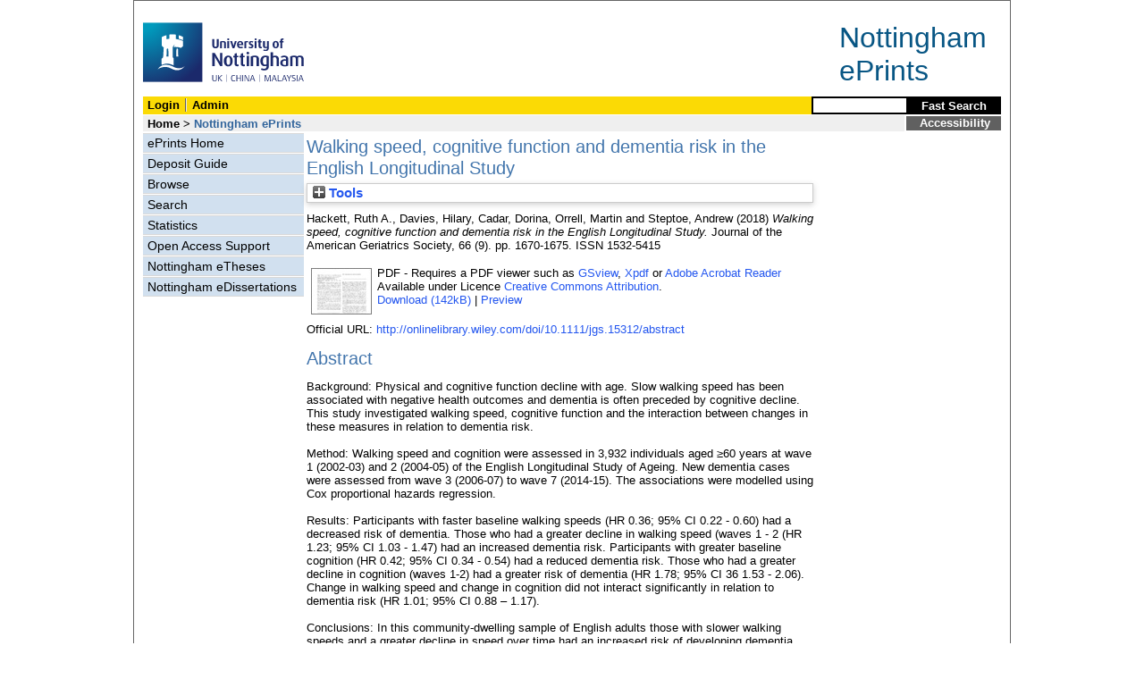

--- FILE ---
content_type: text/html; charset=utf-8
request_url: https://eprints.nottingham.ac.uk/49458/
body_size: 39115
content:
<!DOCTYPE html>
<html xmlns="http://www.w3.org/1999/xhtml" lang="en">
  <head>
    <title> Walking speed, cognitive function and dementia risk in the English Longitudinal Study  - Nottingham ePrints</title>
<!-- force IE not to use compatibility mode -->
<meta http-equiv="X-UA-Compatible" content="IE=edge" />
    <meta http-equiv="Content-Type" content="text/html; charset=iso-8859-1" />
    <meta name="description" content="" />
<!--upgrade to 3.3.12 nolonger needed  jy2e08    <script src="{$config{base_url}}/javascript/auto.js" type="text/javascript"></script>
<style type="text/css" media="screen">@import url(<epc:print expr="$config{base_url}"/>/style/auto.css);</style>
    <style type="text/css" media="print">@import url(<epc:print expr="$config{base_url}"/>/style/print.css);</style>-->
    <link href="/style/master_interface.css" type="text/css" rel="stylesheet" id="sctInternalStyle" />
    <link href="/style/custom_interface.css" type="text/css" rel="stylesheet" id="sctInternalStyle" />
    <link href="/style/content-layout.css" type="text/css" rel="stylesheet" id="sctInternalStyle" />
    <link href="/style/print.css" type="text/css" rel="stylesheet" media="print" id="sctInternalStyle" />
    
    <style type="text/css" media="screen">@import url(/style/sherpa-screen.css);</style>
    <style type="text/css" media="print">@import url(/style/sherpa-print.css);</style>

    <link rel="icon" href="/images/favicon.ico" type="image/x-icon" />
    <link rel="shortcut icon" href="/images/favicon.ico" type="image/x-icon" />
    <link rel="Top" href="https://eprints.nottingham.ac.uk/" />
    <link rel="Search" href="https://eprints.nottingham.ac.uk/cgi/search/simple_m" />
    <meta name="eprints.eprintid" content="49458" />
<meta name="eprints.rev_number" content="65" />
<meta name="eprints.userid" content="9413" />
<meta name="eprints.dir" content="disk0/00/04/94/58" />
<meta name="eprints.datestamp" content="2018-01-31 15:04:36" />
<meta name="eprints.lastmod" content="2018-10-12 10:52:22" />
<meta name="eprints.status_changed" content="2018-01-31 15:04:36" />
<meta name="eprints.type" content="article" />
<meta name="eprints.metadata_visibility" content="show" />
<meta name="eprints.creators_name" content="Hackett, Ruth A." />
<meta name="eprints.creators_name" content="Davies, Hilary" />
<meta name="eprints.creators_name" content="Cadar, Dorina" />
<meta name="eprints.creators_name" content="Orrell, Martin" />
<meta name="eprints.creators_name" content="Steptoe, Andrew" />
<meta name="eprints.title" content="Walking speed, cognitive function and dementia risk in the English Longitudinal Study" />
<meta name="eprints.ispublished" content="pub" />
<meta name="eprints.divisions" content="Med31" />
<meta name="eprints.keywords" content="Gait speed; Cognition; Dementia" />
<meta name="eprints.note" content="This is the pre-peer reviewed version of the following article: Hackett, R. A., Davies-Kershaw, H., Cadar, D., Orrell, M. and Steptoe, A. (2018), Walking Speed, Cognitive Function, and Dementia Risk in the English Longitudinal Study of Ageing. J Am Geriatr Soc. doi:10.1111/jgs.15312, which has been published in final form at http://onlinelibrary.wiley.com/doi/10.1111/jgs.15312/abstract. This article may be used for non-commercial purposes in accordance with Wiley Terms and Conditions for Self-Archiving." />
<meta name="eprints.abstract" content="Background: Physical and cognitive function decline with age. Slow walking speed has been associated with negative health outcomes and dementia is often preceded by cognitive decline. This study investigated walking speed, cognitive function and the interaction between changes in these measures in relation to dementia risk. 

Method: Walking speed and cognition were assessed in 3,932 individuals aged ≥60 years at wave 1 (2002-03) and 2 (2004-05) of the English Longitudinal Study of Ageing. New dementia cases were assessed from wave 3 (2006-07) to wave 7 (2014-15). The associations were modelled using Cox proportional hazards regression. 

Results: Participants with faster baseline walking speeds (HR 0.36; 95% CI 0.22 - 0.60) had a decreased risk of dementia. Those who had a greater decline in walking speed (waves 1 - 2 (HR 1.23; 95% CI 1.03 - 1.47) had an increased dementia risk. Participants with greater baseline cognition (HR 0.42; 95% CI 0.34 - 0.54) had a reduced dementia risk. Those who had a greater decline in cognition (waves 1-2) had a greater risk of dementia (HR 1.78; 95% CI 36 1.53 - 2.06). Change in walking speed and change in cognition did not interact significantly in relation to dementia risk (HR 1.01; 95% CI 0.88 – 1.17). 

Conclusions: In this community-dwelling sample of English adults those with slower walking speeds and a greater decline in speed over time had an increased risk of developing dementia independent of changes in cognition. Further research is required to understand the mechanisms that may drive these associations." />
<meta name="eprints.date" content="2018-09-30" />
<meta name="eprints.date_type" content="published" />
<meta name="eprints.publisher" content="Wiley" />
<meta name="eprints.id_number" content="doi:10.1111/jgs.15312" />
<meta name="eprints.official_url" content="http://onlinelibrary.wiley.com/doi/10.1111/jgs.15312/abstract" />
<meta name="eprints.full_text_status" content="public" />
<meta name="eprints.publication" content="Journal of the American Geriatrics Society" />
<meta name="eprints.volume" content="66" />
<meta name="eprints.number" content="9" />
<meta name="eprints.pagerange" content="1670-1675" />
<meta name="eprints.refereed" content="TRUE" />
<meta name="eprints.issn" content="1532-5415" />
<meta name="eprints.funders" content="Promoting Independence in Dementia (PRIDE) Study" />
<meta name="eprints.funders" content="Economic and Social Research Council" />
<meta name="eprints.funders" content="National Institute for Health Research" />
<meta name="eprints.funders" content="National Institute on Aging" />
<meta name="eprints.eprint_status" content="archive" />
<meta name="eprints.dates_date" content="2018-01-16" />
<meta name="eprints.dates_date" content="2018-03-06" />
<meta name="eprints.dates_date" content="2018-09-30" />
<meta name="eprints.dates_date_type" content="accepted" />
<meta name="eprints.dates_date_type" content="published_online" />
<meta name="eprints.dates_date_type" content="published" />
<meta name="eprints.hoa_compliant" content="9023" />
<meta name="eprints.hoa_ref_pan" content="AB" />
<meta name="eprints.hoa_date_acc" content="2018-01-16" />
<meta name="eprints.hoa_date_pub" content="2018-03-06" />
<meta name="eprints.hoa_date_fcd" content="2018-01-31" />
<meta name="eprints.hoa_date_foa" content="2018-03-06" />
<meta name="eprints.hoa_version_fcd" content="AM" />
<meta name="eprints.hoa_ex_dep" content="f" />
<meta name="eprints.hoa_exclude" content="FALSE" />
<meta name="eprints.rioxx2_apc_input" content="paid" />
<meta name="eprints.citation" content="  Hackett, Ruth A., Davies, Hilary, Cadar, Dorina, Orrell, Martin and Steptoe, Andrew  (2018) Walking speed, cognitive function and dementia risk in the English Longitudinal Study.  Journal of the American Geriatrics Society, 66  (9).   pp. 1670-1675.  ISSN 1532-5415     " />
<meta name="eprints.document_url" content="https://eprints.nottingham.ac.uk/49458/43/Hackett_et_al-2018-Journal_of_the_American_Geriatrics_Society.pdf" />
<link rel="schema.DC" href="http://purl.org/DC/elements/1.0/" />
<meta name="DC.relation" content="https://eprints.nottingham.ac.uk/49458/" />
<meta name="DC.title" content="Walking speed, cognitive function and dementia risk in the English Longitudinal Study" />
<meta name="DC.creator" content="Hackett, Ruth A." />
<meta name="DC.creator" content="Davies, Hilary" />
<meta name="DC.creator" content="Cadar, Dorina" />
<meta name="DC.creator" content="Orrell, Martin" />
<meta name="DC.creator" content="Steptoe, Andrew" />
<meta name="DC.description" content="Background: Physical and cognitive function decline with age. Slow walking speed has been associated with negative health outcomes and dementia is often preceded by cognitive decline. This study investigated walking speed, cognitive function and the interaction between changes in these measures in relation to dementia risk. 

Method: Walking speed and cognition were assessed in 3,932 individuals aged ≥60 years at wave 1 (2002-03) and 2 (2004-05) of the English Longitudinal Study of Ageing. New dementia cases were assessed from wave 3 (2006-07) to wave 7 (2014-15). The associations were modelled using Cox proportional hazards regression. 

Results: Participants with faster baseline walking speeds (HR 0.36; 95% CI 0.22 - 0.60) had a decreased risk of dementia. Those who had a greater decline in walking speed (waves 1 - 2 (HR 1.23; 95% CI 1.03 - 1.47) had an increased dementia risk. Participants with greater baseline cognition (HR 0.42; 95% CI 0.34 - 0.54) had a reduced dementia risk. Those who had a greater decline in cognition (waves 1-2) had a greater risk of dementia (HR 1.78; 95% CI 36 1.53 - 2.06). Change in walking speed and change in cognition did not interact significantly in relation to dementia risk (HR 1.01; 95% CI 0.88 – 1.17). 

Conclusions: In this community-dwelling sample of English adults those with slower walking speeds and a greater decline in speed over time had an increased risk of developing dementia independent of changes in cognition. Further research is required to understand the mechanisms that may drive these associations." />
<meta name="DC.publisher" content="Wiley" />
<meta name="DC.date" content="2018-09-30" />
<meta name="DC.type" content="Article" />
<meta name="DC.type" content="PeerReviewed" />
<meta name="DC.format" content="application/pdf" />
<meta name="DC.language" content="en" />
<meta name="DC.rights" content="cc_by" />
<meta name="DC.identifier" content="https://eprints.nottingham.ac.uk/49458/43/Hackett_et_al-2018-Journal_of_the_American_Geriatrics_Society.pdf" />
<meta name="DC.identifier" content="  Hackett, Ruth A., Davies, Hilary, Cadar, Dorina, Orrell, Martin and Steptoe, Andrew  (2018) Walking speed, cognitive function and dementia risk in the English Longitudinal Study.  Journal of the American Geriatrics Society, 66  (9).   pp. 1670-1675.  ISSN 1532-5415     " />
<meta name="DC.subject" content="Gait speed; Cognition; Dementia" />
<meta name="DC.relation" content="http://onlinelibrary.wiley.com/doi/10.1111/jgs.15312/abstract" />
<meta name="DC.relation" content="doi:10.1111/jgs.15312" />
<meta name="DC.identifier" content="doi:10.1111/jgs.15312" />
<!-- Highwire Press meta tags -->
<meta name="citation_title" content="Walking speed, cognitive function and dementia risk in the English Longitudinal Study" />
<meta name="citation_author" content="Hackett, Ruth A." />
<meta name="citation_author" content="Davies, Hilary" />
<meta name="citation_author" content="Cadar, Dorina" />
<meta name="citation_author" content="Orrell, Martin" />
<meta name="citation_author" content="Steptoe, Andrew" />
<meta name="citation_publication_date" content="2018/03/06" />
<meta name="citation_online_date" content="2018/01/31" />
<meta name="citation_journal_title" content="Journal of the American Geriatrics Society" />
<meta name="citation_issn" content="1532-5415" />
<meta name="citation_volume" content="66" />
<meta name="citation_issue" content="9" />
<meta name="citation_firstpage" content="1670" />
<meta name="citation_lastpage" content="1675" />
<meta name="citation_pdf_url" content="https://eprints.nottingham.ac.uk/49458/43/Hackett_et_al-2018-Journal_of_the_American_Geriatrics_Society.pdf" />
<meta name="citation_date" content="2018/03/06" />
<meta name="citation_cover_date" content="2018/03/06" />
<meta name="citation_publisher" content="Wiley" />
<meta name="citation_abstract" content="Background: Physical and cognitive function decline with age. Slow walking speed has been associated with negative health outcomes and dementia is often preceded by cognitive decline. This study investigated walking speed, cognitive function and the interaction between changes in these measures in relation to dementia risk. 

Method: Walking speed and cognition were assessed in 3,932 individuals aged ≥60 years at wave 1 (2002-03) and 2 (2004-05) of the English Longitudinal Study of Ageing. New dementia cases were assessed from wave 3 (2006-07) to wave 7 (2014-15). The associations were modelled using Cox proportional hazards regression. 

Results: Participants with faster baseline walking speeds (HR 0.36; 95% CI 0.22 - 0.60) had a decreased risk of dementia. Those who had a greater decline in walking speed (waves 1 - 2 (HR 1.23; 95% CI 1.03 - 1.47) had an increased dementia risk. Participants with greater baseline cognition (HR 0.42; 95% CI 0.34 - 0.54) had a reduced dementia risk. Those who had a greater decline in cognition (waves 1-2) had a greater risk of dementia (HR 1.78; 95% CI 36 1.53 - 2.06). Change in walking speed and change in cognition did not interact significantly in relation to dementia risk (HR 1.01; 95% CI 0.88 – 1.17). 

Conclusions: In this community-dwelling sample of English adults those with slower walking speeds and a greater decline in speed over time had an increased risk of developing dementia independent of changes in cognition. Further research is required to understand the mechanisms that may drive these associations." />
<meta name="citation_language" content="en" />
<meta name="citation_keywords" content="Gait speed; Cognition; Dementia" />
<!-- PRISM meta tags -->
<link rel="schema.prism" href="https://www.w3.org/submissions/2020/SUBM-prism-20200910/" />
<meta name="prism.dateReceived" content="2018-01-31T15:04:36" />
<meta name="prism.modificationDate" content="2018-10-12T10:52:22" />
<meta name="prism.pageRange" content="1670-1675" />
<meta name="prism.startingPage" content="1670" />
<meta name="prism.endingPage" content="1675" />
<meta name="prism.issn" content="1532-5415" />
<meta name="prism.publicationName" content="Journal of the American Geriatrics Society" />
<meta name="prism.volume" content="66" />
<meta name="prism.number" content="9" />
<meta name="prism.link" content="http://onlinelibrary.wiley.com/doi/10.1111/jgs.15312/abstract" />
<meta name="prism.keyword" content="Gait speed" />
<meta name="prism.keyword" content="Cognition" />
<meta name="prism.keyword" content="Dementia" />
<link rel="canonical" href="https://eprints.nottingham.ac.uk/49458/" />
<link rel="alternate" type="text/plain" title="RefWorks" href="https://eprints.nottingham.ac.uk/cgi/export/eprint/49458/RefWorks/nott-eprint-49458.ref" />
<link rel="alternate" type="application/vnd.eprints.data+xml; charset=utf-8" title="EP3 XML" href="https://eprints.nottingham.ac.uk/cgi/export/eprint/49458/XML/nott-eprint-49458.xml" />
<link rel="alternate" type="text/n3" title="RDF+N3" href="https://eprints.nottingham.ac.uk/cgi/export/eprint/49458/RDFN3/nott-eprint-49458.n3" />
<link rel="alternate" type="text/xml; charset=utf-8" title="MODS" href="https://eprints.nottingham.ac.uk/cgi/export/eprint/49458/MODS/nott-eprint-49458.xml" />
<link rel="alternate" type="text/csv; charset=utf-8" title="Multiline CSV" href="https://eprints.nottingham.ac.uk/cgi/export/eprint/49458/CSV/nott-eprint-49458.csv" />
<link rel="alternate" type="text/plain; charset=utf-8" title="BibTeX" href="https://eprints.nottingham.ac.uk/cgi/export/eprint/49458/BibTeX/nott-eprint-49458.bib" />
<link rel="alternate" type="text/html; charset=utf-8" title="HTML Citation" href="https://eprints.nottingham.ac.uk/cgi/export/eprint/49458/HTML/nott-eprint-49458.html" />
<link rel="alternate" type="application/json; charset=utf-8" title="JSON" href="https://eprints.nottingham.ac.uk/cgi/export/eprint/49458/JSON/nott-eprint-49458.js" />
<link rel="alternate" type="text/xml; charset=utf-8" title="RIOXX2 XML" href="https://eprints.nottingham.ac.uk/cgi/export/eprint/49458/RIOXX2/nott-eprint-49458.xml" />
<link rel="alternate" type="text/plain; charset=utf-8" title="Dublin Core" href="https://eprints.nottingham.ac.uk/cgi/export/eprint/49458/DC/nott-eprint-49458.txt" />
<link rel="alternate" type="text/plain; charset=utf-8" title="ASCII Citation" href="https://eprints.nottingham.ac.uk/cgi/export/eprint/49458/Text/nott-eprint-49458.txt" />
<link rel="alternate" type="text/plain; charset=utf-8" title="EndNote" href="https://eprints.nottingham.ac.uk/cgi/export/eprint/49458/EndNote/nott-eprint-49458.enw" />
<link rel="alternate" type="text/plain; charset=utf-8" title="Simple Metadata" href="https://eprints.nottingham.ac.uk/cgi/export/eprint/49458/Simple/nott-eprint-49458.txt" />
<link rel="alternate" type="text/xml; charset=utf-8" title="MPEG-21 DIDL" href="https://eprints.nottingham.ac.uk/cgi/export/eprint/49458/DIDL/nott-eprint-49458.xml" />
<link rel="alternate" type="text/xml; charset=utf-8" title="METS" href="https://eprints.nottingham.ac.uk/cgi/export/eprint/49458/METS/nott-eprint-49458.xml" />
<link rel="alternate" type="application/rdf+xml" title="RDF+XML" href="https://eprints.nottingham.ac.uk/cgi/export/eprint/49458/RDFXML/nott-eprint-49458.rdf" />
<link rel="alternate" type="text/plain" title="Refer" href="https://eprints.nottingham.ac.uk/cgi/export/eprint/49458/Refer/nott-eprint-49458.refer" />
<link rel="alternate" type="text/xml; charset=utf-8" title="OpenURL ContextObject" href="https://eprints.nottingham.ac.uk/cgi/export/eprint/49458/ContextObject/nott-eprint-49458.xml" />
<link rel="alternate" type="text/plain" title="RDF+N-Triples" href="https://eprints.nottingham.ac.uk/cgi/export/eprint/49458/RDFNT/nott-eprint-49458.nt" />
<link rel="alternate" type="text/plain" title="Reference Manager" href="https://eprints.nottingham.ac.uk/cgi/export/eprint/49458/RIS/nott-eprint-49458.ris" />
<link rel="alternate" type="text/plain; charset=utf-8" title="OpenURL ContextObject in Span" href="https://eprints.nottingham.ac.uk/cgi/export/eprint/49458/COinS/nott-eprint-49458.txt" />
<link rel="Top" href="https://eprints.nottingham.ac.uk/" />
    <link rel="Sword" href="https://eprints.nottingham.ac.uk/sword-app/servicedocument" />
    <link rel="SwordDeposit" href="https://eprints.nottingham.ac.uk/id/contents" />
    <link rel="Search" href="https://eprints.nottingham.ac.uk/cgi/search" type="text/html" />
    <link rel="Search" href="https://eprints.nottingham.ac.uk/cgi/opensearchdescription" type="application/opensearchdescription+xml" title="Nottingham ePrints" />
    <script type="text/javascript">
// <![CDATA[
var eprints_http_root = "https://eprints.nottingham.ac.uk";
var eprints_http_cgiroot = "https://eprints.nottingham.ac.uk/cgi";
var eprints_oai_archive_id = "eprints.nottingham.ac.uk";
var eprints_logged_in = false;
var eprints_staff_logged_in = false;
var eprints_lang_id = "en";
// ]]></script>
    <style type="text/css">.ep_logged_in { display: none }</style>
    <link rel="stylesheet" href="/style/auto-3.4.6.css" type="text/css" />
    <script src="/javascript/auto-3.4.6.js" type="text/javascript">
//padder
</script>
    <!--[if lte IE 6]>
        <link rel="stylesheet" type="text/css" href="/style/ie6.css" />
   <![endif]-->
    <meta content="EPrints 3.4.6" name="Generator" />
    <meta content="text/html; charset=UTF-8" http-equiv="Content-Type" />
    <meta content="en" http-equiv="Content-Language" />
    
  </head>
  <body bgcolor="#ffffff" text="#000000">
  <div id="page-frame">
    <!-- Start Page Frame -->
    <div id="skip"><a href="#content">Skip Navigation</a></div>
    <div class="ep_noprint"><noscript><style type="text/css">@import url(https://eprints.nottingham.ac.uk/style/nojs.css);</style></noscript></div>
    
      <!-- Banner Start -->
      <div id="banner">
        <div id="bannertitle" style="font-size: 24pt; float: right; padding-top:0.4em; padding-right:0.5em; margin-top: 0;"><a href="https://eprints.nottingham.ac.uk/"><font color="#085684">Nottingham<br />ePrints</font></a></div>
        <div style="display:inline;"><a href="http://www.nottingham.ac.uk/" title="University of Nottingham"><img src="/images/University_of_Nottingham.svg" alt="The University of Nottingham Homepage" width="180" height="95" border="0" /></a></div>
		<!-- <div style="border: 2px solid #FBDA05; padding: 5px; margin-bottom: 5px; margin-right: 15px; margin-top: 10px; font-size: 75%; width: 560px; display: inline; float: right;">
          From the 1st Oct 2021, the research publications and student eTheses of <b>University of Nottingham Ningbo China authors</b> will be handled through the UNNC Research Information System (RIS).<br/>
          If you are a UNNC author, please login to the <a href="https://research.nottingham.edu.cn/admin" style="text-decoration:underline;">UNNC RIS</a> in order to deposit articles and etheses after this date, or contact UNNC Library if you have any enquiries in regard to this change.
        </div> -->
      </div>
      <!-- Banner End -->
      <div id="first-bar">
        <div id="school-name"><h1><b><ul class="ep_tm_key_tools" id="ep_tm_menu_tools"><li class="ep_tm_key_tools_item"><a class="ep_tm_key_tools_item_link" href="/cgi/users/home">Login</a></li><li class="ep_tm_key_tools_item"><a class="ep_tm_key_tools_item_link" href="/cgi/users/home?screen=Admin">Admin</a></li></ul></b></h1></div>
        <div id="search">
          <!-- search component -->
          <!-- search component -->
          <form method="get" accept-charset="utf-8" action="/cgi/facet/simple2" style="display:inline">
            <input class="search-box" accept-charset="utf-8" size="20" type="text" name="q" id="simpleQuerytext" title="Search for a title or author" />
            <input class="btnG" value="Fast Search" type="submit" name="_action_search" id="simpleQueryButton" title="Search for a title or author" />
            <input type="hidden" name="_order" value="bytitle" />
            <input type="hidden" name="basic_srchtype" value="ALL" />
            <input type="hidden" name="_satisfyall" value="ALL" />
          </form>
          <!--<script type="text/javascript">
                    document.getElementById("simpleQueryButton").addEventListener('click', function () {
                        var SQT = document.getElementById('simpleQuerytext');
                        SQT.value = ('title:(' + SQT.value + ') OR creators_name:(' + SQT.value + ')');
                    });
          </script>-->
      <!-- // search component -->
		  <!-- // search component -->
        </div>
      </div>  
	  <div id="second-bar">
        <div id="bread-crumbs"><a href="http://www.nottingham.ac.uk/library/index.aspx" title="Libraries - The University of Nottingham">Home</a> &gt;
		  <span id="here">Nottingham ePrints</span></div>
        <div id="portal"><a href="https://www.nottingham.ac.uk/utilities/accessibility/eprints.aspx" target="_blank">Accessibility</a></div>
      </div>  
      <div id="layout-container">
        <!-- Start Layout Container - prevents footer overlap -->
    <div id="functional">
	  <!-- Start Functional (left) Column -->
      <div id="navigation">
        <div id="sctNavSource" style="display:none"></div> 
        <ul id="section_link" class="navigation">
          <li><a href="https://eprints.nottingham.ac.uk/">ePrints Home</a></li>
          <li><a href="https://eprints.nottingham.ac.uk/deposit.html">Deposit Guide</a></li>
		  <li><a href="https://eprints.nottingham.ac.uk/view_m/">Browse</a></li>
          <li><a href="https://eprints.nottingham.ac.uk/cgi/search/advanced">Search</a></li>
          <li><a href="https://eprints.nottingham.ac.uk/cgi/stats/report">Statistics</a></li>
          <!--<li><a href="{$config{base_url}}/information.html">About Nottingham ePrints</a></li>-->
          <li><a href="https://eprints.nottingham.ac.uk/support.html">Open Access Support</a></li>
          <li><a href="https://eprints.nottingham.ac.uk/etheses/">Nottingham eTheses</a></li>
          <li><a href="https://eprints.nottingham.ac.uk/edissertations/">Nottingham eDissertations</a></li>
		</ul> 
      </div>
      <!-- End Functional (Left) Column -->
    </div>
    <!-- Start Content Area (right) Column -->
    <a name="content"></a>
    <div id="content-layout_style-1">
	  <!-- default layout -->
      <div id="content">
	    <!-- referencing div, include even if one-column) -->
        <div id="column-1">
		  <!-- Required column -->

          <div align="center">
            <!-- Main EPrints Content -->
			
            <table><tr><td align="left">
              <h2>

Walking speed, cognitive function and dementia risk in the English Longitudinal Study

</h2>
              <div class="ep_summary_content"><div class="ep_summary_content_top"><div class="ep_summary_box ep_plugin_summary_box_tools" id="ep_summary_box_1"><div class="ep_summary_box_title"><div class="ep_no_js">Tools</div><div class="ep_only_js" id="ep_summary_box_1_colbar" style="display: none"><a onclick="EPJS_blur(event); EPJS_toggleSlideScroll('ep_summary_box_1_content',true,'ep_summary_box_1');EPJS_toggle('ep_summary_box_1_colbar',true);EPJS_toggle('ep_summary_box_1_bar',false);return false" class="ep_box_collapse_link" href="#"><img border="0" src="/style/images/minus.png" alt="-" /> Tools</a></div><div class="ep_only_js" id="ep_summary_box_1_bar"><a onclick="EPJS_blur(event); EPJS_toggleSlideScroll('ep_summary_box_1_content',false,'ep_summary_box_1');EPJS_toggle('ep_summary_box_1_colbar',false);EPJS_toggle('ep_summary_box_1_bar',true);return false" class="ep_box_collapse_link" href="#"><img border="0" src="/style/images/plus.png" alt="+" /> Tools</a></div></div><div class="ep_summary_box_body" id="ep_summary_box_1_content" style="display: none"><div id="ep_summary_box_1_content_inner"><div class="ep_block" style="margin-bottom: 1em"><form method="get" accept-charset="utf-8" action="https://eprints.nottingham.ac.uk/cgi/export_redirect">
  <input value="49458" type="hidden" name="eprintid" id="eprintid" />
  <select name="format" aria-labelledby="box_tools_export_button">
    <option value="RefWorks">RefWorks</option>
    <option value="XML">EP3 XML</option>
    <option value="RDFN3">RDF+N3</option>
    <option value="MODS">MODS</option>
    <option value="CSV">Multiline CSV</option>
    <option value="BibTeX">BibTeX</option>
    <option value="HTML">HTML Citation</option>
    <option value="JSON">JSON</option>
    <option value="RIOXX2">RIOXX2 XML</option>
    <option value="DC">Dublin Core</option>
    <option value="Text">ASCII Citation</option>
    <option value="EndNote">EndNote</option>
    <option value="Simple">Simple Metadata</option>
    <option value="DIDL">MPEG-21 DIDL</option>
    <option value="METS">METS</option>
    <option value="RDFXML">RDF+XML</option>
    <option value="Refer">Refer</option>
    <option value="ContextObject">OpenURL ContextObject</option>
    <option value="RDFNT">RDF+N-Triples</option>
    <option value="RIS">Reference Manager</option>
    <option value="COinS">OpenURL ContextObject in Span</option>
  </select>
  <input value="Export" type="submit" class="ep_form_action_button" id="box_tools_export_button" />
</form></div><div class="addtoany_share_buttons"><a target="_blank" href="https://www.addtoany.com/share?linkurl=https://eprints.nottingham.ac.uk/id/eprint/49458&amp;title=Walking speed, cognitive function and dementia risk in the English Longitudinal Study"><img class="ep_form_action_button" alt="Add to Any" src="/images/shareicon/a2a.svg" /></a><a target="_blank" href="https://www.addtoany.com/add_to/twitter?linkurl=https://eprints.nottingham.ac.uk/id/eprint/49458&amp;linkname=Walking speed, cognitive function and dementia risk in the English Longitudinal Study"><img class="ep_form_action_button" alt="Add to Twitter" src="/images/shareicon/twitter.svg" /></a><a target="_blank" href="https://www.addtoany.com/add_to/facebook?linkurl=https://eprints.nottingham.ac.uk/id/eprint/49458&amp;linkname=Walking speed, cognitive function and dementia risk in the English Longitudinal Study"><img class="ep_form_action_button" alt="Add to Facebook" src="/images/shareicon/facebook.svg" /></a><a target="_blank" href="https://www.addtoany.com/add_to/linkedin?linkurl=https://eprints.nottingham.ac.uk/id/eprint/49458&amp;linkname=Walking speed, cognitive function and dementia risk in the English Longitudinal Study"><img class="ep_form_action_button" alt="Add to Linkedin" src="/images/shareicon/linkedin.svg" /></a><a target="_blank" href="https://www.addtoany.com/add_to/pinterest?linkurl=https://eprints.nottingham.ac.uk/id/eprint/49458&amp;linkname=Walking speed, cognitive function and dementia risk in the English Longitudinal Study"><img class="ep_form_action_button" alt="Add to Pinterest" src="/images/shareicon/pinterest.svg" /></a><a target="_blank" href="https://www.addtoany.com/add_to/email?linkurl=https://eprints.nottingham.ac.uk/id/eprint/49458&amp;linkname=Walking speed, cognitive function and dementia risk in the English Longitudinal Study"><img class="ep_form_action_button" alt="Add to Email" src="/images/shareicon/email.svg" /></a></div></div></div></div></div><div class="ep_summary_content_left"></div><div class="ep_summary_content_right"></div><div class="ep_summary_content_main">

  <p style="margin-bottom: 1em">
    


    <span class="person_name">Hackett, Ruth A.</span>, <span class="person_name">Davies, Hilary</span>, <span class="person_name">Cadar, Dorina</span>, <span class="person_name">Orrell, Martin</span> and <span class="person_name">Steptoe, Andrew</span>
  

(2018)


<em>Walking speed, cognitive function and dementia risk in the English Longitudinal Study.</em>


    Journal of the American Geriatrics Society, 66
       (9).
    
     pp. 1670-1675.
     ISSN 1532-5415
  


  



  </p>

  

  

  

    
  
    
      
      <table>
        
          <tr>
            <td valign="top" align="right">
              
              
		  <a class="ep_document_link" onfocus="EPJS_ShowPreview( event, 'doc_preview_707126', 'right' );" onblur="EPJS_HidePreview( event, 'doc_preview_707126', 'right' );" onmouseout="EPJS_HidePreview( event, 'doc_preview_707126', 'right' );" onmouseover="EPJS_ShowPreview( event, 'doc_preview_707126', 'right' );" href="https://eprints.nottingham.ac.uk/49458/43/Hackett_et_al-2018-Journal_of_the_American_Geriatrics_Society.pdf"><img border="0" class="ep_doc_icon" title="Hackett_et_al-2018-Journal_of_the_American_Geriatrics_Society.pdf" src="https://eprints.nottingham.ac.uk/49458/43.hassmallThumbnailVersion/Hackett_et_al-2018-Journal_of_the_American_Geriatrics_Society.pdf" alt="[thumbnail of Hackett_et_al-2018-Journal_of_the_American_Geriatrics_Society.pdf]" /></a><div class="ep_preview" id="doc_preview_707126"><div><div><span><img border="0" class="ep_preview_image" id="doc_preview_707126_img" src="https://eprints.nottingham.ac.uk/49458/43.haspreviewThumbnailVersion/Hackett_et_al-2018-Journal_of_the_American_Geriatrics_Society.pdf" alt="" /><div class="ep_preview_title">Preview</div></span></div></div></div>
                
            </td>    
            <td valign="top">
              

<!-- document citation  -->


<span class="ep_document_citation">
PDF

</span>


 - Requires a PDF viewer such as <a href="http://www.cs.wisc.edu/~ghost/gsview/index.htm">GSview</a>, <a href="http://www.foolabs.com/xpdf/download.html">Xpdf</a> or <a href="http://www.adobe.com/products/acrobat/">Adobe Acrobat Reader</a>

<br />
              
              
                      Available under Licence <a href="http://creativecommons.org/licenses/by/4.0/">Creative Commons Attribution</a>.<br />
              
              
			<a href="https://eprints.nottingham.ac.uk/49458/43/Hackett_et_al-2018-Journal_of_the_American_Geriatrics_Society.pdf" class="ep_document_link">Download (142kB)</a>
			  
			  | <a rel="lightbox[docs] nofollow" href="https://eprints.nottingham.ac.uk/49458/43.haslightboxThumbnailVersion/Hackett_et_al-2018-Journal_of_the_American_Geriatrics_Society.pdf">Preview</a>
			  
              
              
              <ul>
              
              </ul>
            </td>
          </tr>
        
      </table>
    

  

  
    <div style="margin-bottom: 1em">
      Official URL: <a href="http://onlinelibrary.wiley.com/doi/10.1111/jgs.15312/abstract">http://onlinelibrary.wiley.com/doi/10.1111/jgs.15312/abstract</a>
    </div>
  

  
    <h2>Abstract</h2>
    <p style="text-align: left; margin: 1em auto 0em auto">Background: Physical and cognitive function decline with age. Slow walking speed has been associated with negative health outcomes and dementia is often preceded by cognitive decline. This study investigated walking speed, cognitive function and the interaction between changes in these measures in relation to dementia risk. <br /><br />Method: Walking speed and cognition were assessed in 3,932 individuals aged ≥60 years at wave 1 (2002-03) and 2 (2004-05) of the English Longitudinal Study of Ageing. New dementia cases were assessed from wave 3 (2006-07) to wave 7 (2014-15). The associations were modelled using Cox proportional hazards regression. <br /><br />Results: Participants with faster baseline walking speeds (HR 0.36; 95% CI 0.22 - 0.60) had a decreased risk of dementia. Those who had a greater decline in walking speed (waves 1 - 2 (HR 1.23; 95% CI 1.03 - 1.47) had an increased dementia risk. Participants with greater baseline cognition (HR 0.42; 95% CI 0.34 - 0.54) had a reduced dementia risk. Those who had a greater decline in cognition (waves 1-2) had a greater risk of dementia (HR 1.78; 95% CI 36 1.53 - 2.06). Change in walking speed and change in cognition did not interact significantly in relation to dementia risk (HR 1.01; 95% CI 0.88 – 1.17). <br /><br />Conclusions: In this community-dwelling sample of English adults those with slower walking speeds and a greater decline in speed over time had an increased risk of developing dementia independent of changes in cognition. Further research is required to understand the mechanisms that may drive these associations.</p>
  

  <table style="margin-bottom: 1em; margin-top: 1em;" cellpadding="3">
    <tr>
      <th align="right">Item Type:</th>
      <td>
        Article
        
        
        
      </td>
    </tr>
    




    
      
    
      
    
      
        <tr>
          <th align="right">Additional Information:</th>
          <td valign="bottom">This is the pre-peer reviewed version of the following article: Hackett, R. A., Davies-Kershaw, H., Cadar, D., Orrell, M. and Steptoe, A. (2018), Walking Speed, Cognitive Function, and Dementia Risk in the English Longitudinal Study of Ageing. J Am Geriatr Soc. doi:10.1111/jgs.15312, which has been published in final form at http://onlinelibrary.wiley.com/doi/10.1111/jgs.15312/abstract. This article may be used for non-commercial purposes in accordance with Wiley Terms and Conditions for Self-Archiving.</td>
        </tr>
      
    
      
        <tr>
          <th align="right">Keywords:</th>
          <td valign="bottom">Gait speed; Cognition; Dementia</td>
        </tr>
      
    
      
    
      
        <tr>
          <th align="right">Schools/Departments:</th>
          <td valign="bottom">University of Nottingham, UK &gt; Faculty of Medicine and Health Sciences &gt; School of Medicine &gt; Division of Psychiatry and Applied Psychology</td>
        </tr>
      
    
      
        <tr>
          <th align="right">Identification Number:</th>
          <td valign="bottom"><a target="_blank" href="https://doi.org/10.1111/jgs.15312">10.1111/jgs.15312</a></td>
        </tr>
      
    
      
    
      
    
      
        <tr>
          <th align="right">Depositing User:</th>
          <td valign="bottom">

<a href="https://eprints.nottingham.ac.uk/cgi/users/home?screen=User::View&amp;userid=9413"><span class="ep_name_citation"><span class="person_name">Eprints, Support</span></span></a>

</td>
        </tr>
      
    
      
        <tr>
          <th align="right">Date Deposited:</th>
          <td valign="bottom">31 Jan 2018 15:04</td>
        </tr>
      
    
      
        <tr>
          <th align="right">Last Modified:</th>
          <td valign="bottom">12 Oct 2018 10:52</td>
        </tr>
      
    

    <tr>
      <th align="right">URI:</th>
      <td valign="top"><a href="https://eprints.nottingham.ac.uk/id/eprint/49458">https://eprints.nottingham.ac.uk/id/eprint/49458</a></td>
    </tr>
  </table>
  
  

  
  

  
    <h3>Actions (Archive Staff Only)</h3>
    <table class="ep_summary_page_actions">
    
      <tr>
        <td><a href="/cgi/users/home?screen=EPrint%3A%3AView&amp;eprintid=49458"><img role="button" class="ep_form_action_icon" title="Edit View button" alt="Edit View" src="/style/images/action_view.png" /></a></td>
        <td>Edit View</td>
      </tr>
    
    </table>
  

</div><div class="ep_summary_content_bottom"></div><div class="ep_summary_content_after"></div></div>
            </td></tr></table>
            <!-- End Main EPrints Content -->
          </div>

		  <!-- End Required column -->
        </div>
        <!-- End Content -->
      </div>
    </div>
    <!-- End Content Area (Right) Column-->
  </div>
  <!-- End Layout Container -->

  <div id="footer">
    <!-- Start Footer -->
    <!--<hr width="90%" size="2" id="bar" />-->
    <!--<a href="http://www.nottingham.ac.uk/utilities/copyright.aspx">Copyright</a>  |  <a href="http://www.nottingham.ac.uk/utilities/website-terms-of-use.aspx">Terms and Conditions</a>  | <a href="http://www.nottingham.ac.uk/utilities/privacy.aspx">Privacy</a>  |  <a href="http://www.nottingham.ac.uk/utilities/accessibility/accessibility.aspx">Accessibility</a>-->  
    <!-- End Footer -->
  </div>

    <!-- End Page Frame -->
  </div>
  <script type="text/javascript">
    var gaJsHost = (("https:" == document.location.protocol) ? "https://ssl." : "http://www.");
    document.write(unescape("%3Cscript src='" + gaJsHost + "google-analytics.com/ga.js' type='text/javascript'%3E%3C/script%3E"));
  </script>
    
    <!-- old tracker ID was "UA-3477654-3" - changed to new ID 9/5/2016 -->
  <script type="text/javascript">
    var pageTracker = _gat._getTracker("UA-75976120-2");
    pageTracker._initData();
    pageTracker._trackPageview();
  </script>
  <script>
    // --- removed Jan 2024 ---
    
	/*if (document.getElementById("login_password"))
    {
    	if (document.getElementsByClassName("ep_msg_error_content").length == 0)
		{
    		alert(" -------------------------- IMPORTANT NOTICE --------------------------\n\nFrom the 1st of October 2021 the research publications of University of Nottingham Ningbo China based authors will be handled through the UNNC Research Information System (RIS).\n\nTo deposit an article after this date, please log in to the UNNC RIS via the link at the top of the page. Note that UNNC authors will no longer be able to log in to ePrints after this date.");
		}
    }*/
  </script>
  
  </body>
</html>